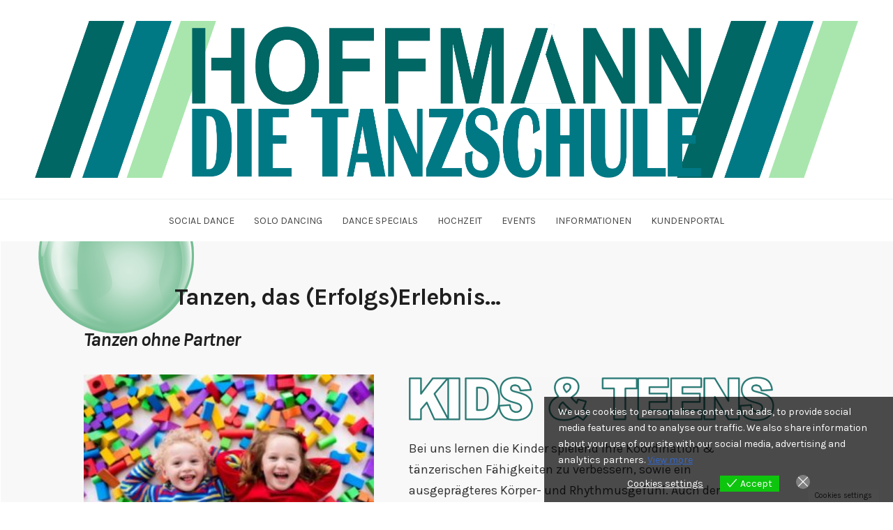

--- FILE ---
content_type: text/css
request_url: https://dietanzschule.de/wp-content/uploads/eb-style/eb-style-293.min.css?ver=9cbf683daf
body_size: 898
content:
/* eb-accordion-item-moh68 Starts */.eb-parent-eb-accordion-item-moh68 { display:block }.root-eb-accordion-item-moh68 { position:relative } @media(max-width: 1024px){.eb-parent-eb-accordion-item-moh68 { display:block }} @media(max-width: 767px){.eb-parent-eb-accordion-item-moh68 { display:block }}/* =eb-accordion-item-moh68= Ends *//* eb-accordion-item-cmysm Starts */.eb-parent-eb-accordion-item-cmysm { display:block }.root-eb-accordion-item-cmysm { position:relative } @media(max-width: 1024px){.eb-parent-eb-accordion-item-cmysm { display:block }} @media(max-width: 767px){.eb-parent-eb-accordion-item-cmysm { display:block }}/* =eb-accordion-item-cmysm= Ends *//* eb-accordion-item-0jr2g Starts */.eb-parent-eb-accordion-item-0jr2g { display:block }.root-eb-accordion-item-0jr2g { position:relative } @media(max-width: 1024px){.eb-parent-eb-accordion-item-0jr2g { display:block }} @media(max-width: 767px){.eb-parent-eb-accordion-item-0jr2g { display:block }}/* =eb-accordion-item-0jr2g= Ends *//* eb-accordion-3t70a Starts */.eb-accordion-item.is-selected .eb-accordion-content-wrapper-eb-accordion-3t70a { height:auto; opacity:0; overflow:visible }.eb-accordion-container.eb_accdn_loaded .eb-accordion-wrapper:not(.for_edit_page) .eb-accordion-content-wrapper-eb-accordion-3t70a { visibility:visible; position:static }.eb-accordion-container .eb-accordion-wrapper:not(.for_edit_page) .eb-accordion-content-wrapper-eb-accordion-3t70a { visibility:hidden; position:absolute }.eb-accordion-3t70a.eb-accordion-container .eb-accordion-inner { position:relative }.eb-accordion-3t70a.eb-accordion-container .eb-accordion-wrapper h1,.eb-accordion-3t70a.eb-accordion-container .eb-accordion-wrapper h2,.eb-accordion-3t70a.eb-accordion-container .eb-accordion-wrapper h3,.eb-accordion-3t70a.eb-accordion-container .eb-accordion-wrapper h4,.eb-accordion-3t70a.eb-accordion-container .eb-accordion-wrapper h5,.eb-accordion-3t70a.eb-accordion-container .eb-accordion-wrapper h6,.eb-accordion-3t70a.eb-accordion-container .eb-accordion-wrapper p { margin:0; padding:0 }.eb-accordion-3t70a.eb-accordion-container .eb-accordion-wrapper + .eb-accordion-wrapper { padding-top:10px }.eb-accordion-3t70a.eb-accordion-container { transition:background 0.5s, border 0.5s, border-radius 0.5s, box-shadow 0.5s; overflow:hidden }.eb-accordion-3t70a.eb-accordion-container:before { transition:background 0.5s, opacity 0.5s, filter 0.5s }.eb-accordion-3t70a.eb-accordion-container .eb-accordion-icon-wrapper-eb-accordion-3t70a { display:flex; justify-content:center; align-items:center; transition:background 0.5s, border 0.5s, border-radius 0.5s, box-shadow 0.5s }.eb-accordion-3t70a.eb-accordion-container .eb-accordion-icon-wrapper-eb-accordion-3t70a .eb-accordion-icon { text-align:center; color:#4a5059; font-size:20px; width:20px }.eb-accordion-3t70a.eb-accordion-container .eb-accordion-title-wrapper-eb-accordion-3t70a { cursor:pointer; display:flex; align-items:center; flex-direction:row-reverse; background-image:linear-gradient(45deg, rgba(120,102,255,0.8) 0% , rgba(195,120,242,0.4) 100%); background-color:#8672ff; padding-top:15px; padding-right:20px; padding-left:20px; padding-bottom:15px; transition:background 0.5s, border 0.5s, border-radius 0.5s, box-shadow 0.5s }.eb-accordion-3t70a.eb-accordion-container .title-content-eb-accordion-3t70a { justify-content:left; flex:1; gap:15px }.eb-accordion-3t70a.eb-accordion-container .title-content-eb-accordion-3t70a .eb-accordion-title { color:#fff; font-size:18px }.eb-accordion-3t70a.eb-accordion-container .title-content-eb-accordion-3t70a .eb-accordion-title-prefix-text { color:#000; font-size:14px }.eb-accordion-3t70a.eb-accordion-container .title-content-eb-accordion-3t70a .eb-accordion-title-prefix-icon { color:#000; width:20px; height:20px; font-size:20px }.eb-accordion-3t70a.eb-accordion-container .title-content-eb-accordion-3t70a .eb-accordion-title-prefix-img { width:30px }.eb-accordion-3t70a.eb-accordion-container .title-content-eb-accordion-3t70a .eb-accordion-title-suffix-text { color:#000; font-size:14px }.eb-accordion-3t70a.eb-accordion-container .title-content-eb-accordion-3t70a .eb-accordion-title-suffix-icon { color:#000; width:20px; height:20px; font-size:20px }.eb-accordion-3t70a.eb-accordion-container .title-content-eb-accordion-3t70a .eb-accordion-title-suffix-img { width:30px }.eb-accordion-3t70a.eb-accordion-container .eb-accordion-content-wrapper-eb-accordion-3t70a .eb-accordion-content { color:#555; text-align:left; font-size:14px; padding:10px; border-width:1px; border-color:#aaaaaa; border-style:solid; transition:border 0.5s, border-radius 0.5s, box-shadow 0.5s, background 0.5s }.eb-parent-eb-accordion-3t70a { display:block }.root-eb-accordion-3t70a { position:relative } @media(max-width: 1024px){.eb-accordion-3t70a.eb-accordion-container .eb-accordion-wrapper + .eb-accordion-wrapper { padding-top:12px }.eb-parent-eb-accordion-3t70a { display:block }} @media(max-width: 767px){.eb-parent-eb-accordion-3t70a { display:block }}/* =eb-accordion-3t70a= Ends */